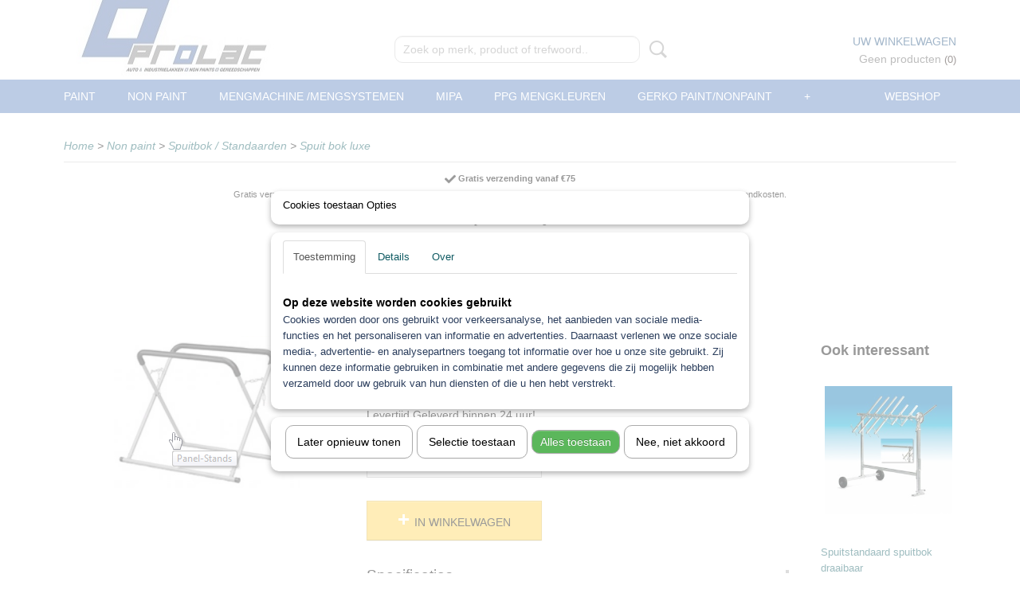

--- FILE ---
content_type: text/html; charset=UTF-8
request_url: https://www.prolac.nl/webshop/nonpaint/spuitbok--standaarden/detail/789/spuit-bok-luxe.html
body_size: 12465
content:
<!DOCTYPE html>
<html lang="nl" prefix="og: http://ogp.me/ns#">
<head>
  <script src="/core/javascript/polyfills/polyfills-transpiled.js" defer nomodule></script>
  <meta name="keywords" content="Roberlo Kronox Blanke lak Autolak Prolac Pro-lac Zander van Hierden 
Autospuiten spuiterij spuitbus Grondlak 2k Hs Blank Clear coat tape schuurpapier schuurpad schuurschijf verharder spuit barometer schuurschijven plamuur staalplamuur goedkoopste autolak Autolakken base lak basislak metallic lak
perl lak overspuiters poetsmiddel polijst middel schuur vel filler 2k plamuur plamuren Autolakken autolak Primers Primer 2k Epoxy Kronox Roberlo Prolac 3100 blanke lak 420 blankelak Multifiller MASKEERPAPIER MULTIEXTENDER METAALPLAMUUR GLASVEZELPLAMUURSTOFMASKER KRONOX 3100 UHS BLANKE LAK
KRONOX 420 HS BLANKE LAKK38 ULTRA FAST HARDENER LUCHTDROGEND !!! ACCELERATOR FLASHMULTIFILLER Z1 WIT / Z4 GRIJS / Z6 ZWART VERSIS VULPRIMER S1 WIT/ S4 GRIJS/ S7 ZWART "/>
  <meta name="description" content="Prolac autolakken, u kunt bij ons terecht voor autolak, grondlak, blanke lak, Roberlo, Autoschade en nonpaints. Bestel via onze webshop."/>
  <meta name="language" content="nl"/>
  <meta name="charset" content="UTF-8"/>
  <meta name="google-site-verification" content="&amp;lt;script&amp;gt;   (function(i,s,o,g,r,a,m){i['GoogleAnalyticsObject']=r;i[r]=i[r]||function(){   (i[r].q=i[r].q||[]).push(arguments)},i[r].l=1*new Date();a=s.createElement(o),   m=s.getElementsByTagName(o)[0];a.async=1;a.src=g;m.parentNode.insertBefore(a,m)   })(window,document,'script','//www.google-analytics.com/analytics.js','ga');    ga('create', 'UA-46991382-1', 'pro-lac.nl');   ga('send', 'pageview');  &amp;lt;/script&amp;gt;"/>
  <meta name="author" content="Prolac"/>
  <meta name="generator" content="IZICMS2.0"/>
  <meta property="msapplication-TileImage" content="https://www.prolac.nl/apple-touch-icon.png?1548191115"/>
  <link href="https://www.prolac.nl/apple-touch-icon.png?1548191115" rel="icon" sizes="400x400"/>
  <link href="https://www.prolac.nl/favicon.ico" rel="icon" sizes="16x16"/>
  <link href="/service/xml/News/atom.xml" rel="alternate" title="Alle berichten"/>
  <link href="/data/cache/compressedIncludes/compressedIncludes_2399616210_12f951c6e55e1a307533ac1d385dbb52.css" rel="stylesheet" media="all"/>
  <script src="/core/javascript/mootools/mootools-core-1.6.0-transpiled.js?r=3788&amp;fp=857f2632"></script>
  <script src="/core/javascript/mootools/mootools-more-1.6.0-transpiled.js?r=3788&amp;fp=857f2632"></script>
  <script src="/modules/Shop/templates/default/js/product_social-transpiled.js?r=3788&amp;fp=857f2632"></script>
  <script src="https://connect.facebook.net/nl_NL/all.js#xfbml=1?r=3788&amp;fp="></script>
  <script src="/core/javascript/lib/helper/LocaleGlobal-minified.js?r=3788&amp;fp=857f2632" type="module"></script>
  <script src="/core/javascript/lib/helper/LocaleGlobal-transpiled.js?r=3788&amp;fp=857f2632" defer nomodule></script>
  <script src="/modules/Shop/templates/bootstrap/js/accordion-transpiled.js?r=3788&amp;fp=857f2632"></script>
  <script src="/modules/Shop/templates/bootstrap/js/pixeldensity-transpiled.js?r=3788&amp;fp=857f2632"></script>
  <script src="/modules/Shop/templates/bootstrap/js/modal.js?r=3788&amp;fp=45bf4c6b"></script>
  <script src="/modules/Shop/templates/bootstrap/js/product-behaviour-transpiled.js?r=3788&amp;fp=857f2632"></script>
  <script src="/modules/Shop/templates/bootstrap/js/product_attributes-transpiled.js?r=3788&amp;fp=857f2632"></script>
  <script src="/modules/Shop/templates/bootstrap/js/cerabox/cerabox-transpiled.js?r=3788&amp;fp=857f2632"></script>
  <script src="/core/javascript/lib/legacy/Toolbox-minified.js?r=3788&amp;fp=857f2632" type="module"></script>
  <script src="/core/javascript/lib/legacy/Toolbox-transpiled.js?r=3788&amp;fp=857f2632" defer nomodule></script>
  <script src="/core/javascript/lib/legacy/Loader-minified.js?r=3788&amp;fp=857f2632" type="module"></script>
  <script src="/core/javascript/lib/legacy/Loader-transpiled.js?r=3788&amp;fp=857f2632" defer nomodule></script>
  <script src="/modules/AfterSale/templates/default/js/cookiepolicy.js?r=3788&amp;fp=0434d66d"></script>
  <script src="/templates/responsive-1/js/touch-mootools-transpiled.js?r=3788&amp;fp=857f2632"></script>
  <script src="/templates/responsive-1/js/category-menu-transpiled.js?r=3788&amp;fp=857f2632"></script>
  <script src="/templates/responsive-1/js/columnizer-transpiled.js?r=3788&amp;fp=857f2632"></script>
  <script src="/templates/responsive-1/js/responsive-transpiled.js?r=3788&amp;fp=857f2632"></script>
  <script src="/templates/responsive-1/js/designListener-transpiled.js?r=3788&amp;fp=857f2632"></script>
  <script>/*<![CDATA[*/
    document.addEventListener('DOMContentLoaded',function(){
      var evt = document.createEvent('CustomEvent');evt.initCustomEvent( 'designchange', false, false, {"carousel_slide_duration":"5000ms","carousel_slide1_enabled":"1","carousel_slide1_animation":"slide-right","carousel_slide1_button_text":"","carousel_slide1_button_href":"\/","carousel_slide2_enabled":"-1","carousel_slide2_animation":"slide-right","carousel_slide2_button_text":"","carousel_slide2_button_href":"\/","carousel_slide3_enabled":"1","carousel_slide3_animation":"slide-right","carousel_slide3_button_text":"","carousel_slide3_button_href":"\/","carousel_slide3_slogan":"ALLE MERKEN NONPAINT","carousel_slide4_enabled":"1","carousel_slide4_animation":"slide-right","carousel_slide4_button_text":"","carousel_slide4_button_href":"","carousel_slide4_slogan":"ALLE KLEUREN LEVERBAAR","carousel_slide5_enabled":"1","carousel_slide5_animation":"slide-right","carousel_slide5_button_text":"","carousel_slide5_button_href":"\/","carousel_slide5_slogan":"SNELSTE LEVERTIJD","carousel_slide1_full_image_link":"","carousel_slide1_slogan":"DE GOEDKOOPSTE","carousel_slide2_full_image_link":"","carousel_slide2_slogan":"SNELSTDROGENDE BLANKE LAKKEN","carousel_slide3_full_image_link":"","carousel_slide4_full_image_link":"","carousel_slide5_full_image_link":""} );document.dispatchEvent(evt);
      Locale.define('nl-NL','Core',{"cancel":"Annuleren","close":"Sluiten"});
      Locale.define('nl-NL','Shop',{"loading":"Een moment geduld alstublieft..","error":"Er is helaas een fout opgetreden.","added":"Toegevoegd","product_added_short":"&#x2713; Toegevoegd aan winkelwagen:","product_not_added":"Het product kon niet worden toegevoegd.","variation_not_given_short":"Kies de gewenste uitvoering:","attribute_dimension_error":"Het veld '%s' bevat een ongeldige waarde.","please_enter_valid_email":"Vul alsjeblieft een geldig e-mailadres in."});
      Locale.define('nl-NL','Cookie',{"cookie_option_heading":"Cookies toestaan Opties","cookie_option_footer":"<div class=buttons><a class='btn cookie-btn' id='cookie-showagain'>Later opnieuw tonen<\/a><a class='btn cookie-btn' id='allow-selection'>Selectie toestaan<\/a><a class='btn cookie-btn-selected' id='allow-all'>Alles toestaan<\/a><\/div>","cookie_option_body":"<div class='cookie-content' id='mainContent'><ul class='nav nav-tabs'><li><a href='#consent'>Toestemming<\/a><\/li><li><a href='#details'>Details<\/a><\/li><li><a href='#about'>Over<\/a><\/li><\/ul><div id='tabData[consent]' class='tabData'><h4 id='shp-cookie-settings'>Op deze website worden cookies gebruikt<\/h4><p>Cookies worden door ons gebruikt voor verkeersanalyse, het aanbieden van sociale media-functies en het personaliseren van informatie en advertenties. Daarnaast verlenen we onze sociale media-, advertentie- en analysepartners toegang tot informatie over hoe u onze site gebruikt. Zij kunnen deze informatie gebruiken in combinatie met andere gegevens die zij mogelijk hebben verzameld door uw gebruik van hun diensten of die u hen hebt verstrekt.<\/p><\/div><div id='tabData[details]' class='tabData'><div class='form-check align-items-center'><h4 id='shp-cookie-settings'>Noodzakelijk<\/h4><input class='form-check-input' type='checkbox' role='switch' id='shp-cookie-ncecessary' checked='checked' disabled='disabled'><\/div><p>Door essenti\u00eble functies zoals paginanavigatie en toegang tot beveiligde delen van de website mogelijk te maken, dragen noodzakelijke cookies bij aan de bruikbaarheid van een website. Deze cookies zijn essentieel voor de correcte werking van de website.<\/p><div class='form-check align-items-center'><h4 id='shp-cookie-settings'>Statistieken<\/h4><input class='form-check-input' type='checkbox' role='switch' id='shp-cookie-statistics' checked='checked'><\/div><p>Statistische cookies verzamelen en verstrekken anonieme gegevens om website-eigenaren te helpen begrijpen hoe gebruikers omgaan met hun sites.<\/p><div class='form-check align-items-center'><h4 id='shp-cookie-settings'>Marketing<\/h4><input class='form-check-input' type='checkbox' role='switch' id='shp-cookie-marketing'><\/div><p>Er worden cookies voor marketingdoeleinden gebruikt om websitegebruikers te volgen. Het doel is om gebruikers relevante en interessante advertenties te tonen, waardoor deze waardevoller worden voor uitgevers en externe marketeers.<\/p><\/div><div id='tabData[about]' class='tabData'><p>Cookies zijn kleine tekstdocumenten die door websites kunnen worden gebruikt om de gebruikerservaring effici\u00ebnter te maken.<\/p><p>De wet bepaalt dat wij cookies op uw apparaat plaatsen als deze strikt noodzakelijk zijn voor de werking van deze website. Voor alle andere soorten cookies hebben wij uw toestemming nodig. wat betekent dat cookies die als noodzakelijk zijn gecategoriseerd, voornamelijk worden verwerkt op basis van AVG-art. 6 (1) (f). Alle overige cookies, dat wil zeggen die van de soorten voorkeuren en advertenties, worden verwerkt op basis van AVG-art. 6 (1) (a) AVG.<\/p><p>Deze website maakt gebruik van unieke soorten cookies. sommige cookies worden geplaatst via aanbiedingen van derden die op onze pagina's verschijnen.<\/p><p>Vermeld uw toestemmings-id en datum wanneer u contact met ons opneemt over uw toestemming.<\/p><\/div><\/div>","analyticsId":"UA-46991382-1","adwordId":"AW-"});
      Locale.use('nl-NL');
  });
  /*]]>*/</script>
  <!-- Global site tag (gtag.js) - Google Analytics -->
  <script async src="https://www.googletagmanager.com/gtag/js?id=UA-46991382-1"></script>
  <script>
    window.dataLayer = window.dataLayer || [];
    function gtag(){dataLayer.push(arguments);}
    gtag('js', new Date());
    gtag('config', 'UA-46991382-1', {"anonymize_ip":true});
  </script>
  <!-- End Google Analytics -->
  <title>Spuit bok luxe - Spuitbok / Standaarden - Prolac Autolakken</title>
  <meta name="viewport" content="width=device-width, initial-scale=1.0, user-scalable=0, minimum-scale=1.0, maximum-scale=1.0"/>
</head>
<body itemscope itemtype="http://schema.org/WebPage">
<div id="top">
  <div id="topMenu" class="container">
    <div id="logo" onclick="document.location.href='/';"></div>
          <ul class="topMenu">
                  <li><a href="/no-title.html"></a></li>
        
      </ul>
      
<div id="basket" class="show_profile">
    <div class="cart">
    <label><a href="/webshop/basket.html" class="basketLink">Uw winkelwagen</a></label>
    <span class="basketPrice">Geen producten <span class="basketAmount">(0)</span></span>
  </div>
</div>
      </div>
      
    <form action="/zoeken.html" method="get" class="search">
      <input class="query" placeholder="Zoek op merk, product of trefwoord.." type="text" name="q" value="" />
      <button type="submit" class="btn">Zoeken</button>
    </form>
  </div>
  
<div id="menu">
  <div class="container">
    
    <ul class="pull-right">
                                                                                                                                                                                                                                                                                                                                                                                
                  <li class=" pull-right"><a href="/webshop/">Webshop</a></li>
                                                                                                                                                                        
    </ul>
  
      <ul class="categories">
                          <li class="">
          <a class="dropdown-toggle" href="/webshop/paint/">Paint <b class="caret"></b></a>
            <div class="dropdown">
              <a class="dropdown-heading" href="/webshop/paint/">Paint</a>
              <ul>
                                              <li ><a href="/webshop/paint/auto--en-industrielakken/" title="Auto- en industrielakken">Auto- en industrielakken</a></li>
                                              <li ><a href="/webshop/paint/blanke-lak-2k/" title="Blanke lak 2K">Blanke lak 2K</a></li>
                                              <li ><a href="/webshop/paint/verharders-2k-roberlo/" title="Verharders 2K Roberlo">Verharders 2K Roberlo</a></li>
                                              <li ><a href="/webshop/paint/grondlak-2k-roberlo-en-epoxy/" title="Grondlak 2K Roberlo en Epoxy">Grondlak 2K Roberlo en Epoxy</a></li>
                                              <li ><a href="/webshop/paint/ontvetters/" title="Ontvetters">Ontvetters</a></li>
                                              <li ><a href="/webshop/paint/verdunningthinner/" title="Verdunning/Thinner">Verdunning/Thinner</a></li>
                                              <li ><a href="/webshop/paint/spuitbussen/" title="Spuitbussen">Spuitbussen</a></li>
                                              <li ><a href="/webshop/paint/spuitbussen-2k/" title="Spuitbussen 2k">Spuitbussen 2k</a></li>
                                              <li ><a href="/webshop/paint/hittebestendige-lak/" title="Hittebestendige Lak">Hittebestendige Lak</a></li>
                                              <li ><a href="/webshop/paint/afbijt/" title="Afbijt">Afbijt</a></li>
                                              <li ><a href="/webshop/paint/speciaallakken/" title="Speciaallakken">Speciaallakken</a></li>
                                              <li ><a href="/webshop/paint/kleurwaaiers/" title="Kleurwaaiers">Kleurwaaiers</a></li>
              
              </ul>
            </div>
          </li>
                              <li class="">
          <a class="dropdown-toggle" href="/webshop/nonpaint/">Non paint <b class="caret"></b></a>
            <div class="dropdown">
              <a class="dropdown-heading" href="/webshop/nonpaint/">Non paint</a>
              <ul>
                                              <li ><a href="/webshop/nonpaint/veiligheid-overal-handschoen-masker/" title="Veiligheid Overal handschoen masker">Veiligheid Overal handschoen masker</a></li>
                                              <li ><a href="/webshop/nonpaint/non-paint-diversen-/" title="Non-paint Diversen ">Non-paint Diversen </a></li>
                                              <li ><a href="/webshop/nonpaint/schuren/" title="Schuren">Schuren</a></li>
                                              <li ><a href="/webshop/nonpaint/plamuur-2k/" title="Plamuur 2k">Plamuur 2k</a></li>
                                              <li ><a href="/webshop/nonpaint/ontvet-doek-kleefdoek/" title="Ontvet doek/ kleefdoek">Ontvet doek/ kleefdoek</a></li>
                                              <li ><a href="/webshop/nonpaint/auto-poets-wax-div/" title="Auto Poetsen en toebehoren">Auto Poetsen en toebehoren</a></li>
                                              <li ><a href="/webshop/nonpaint/coating-kit-lijm/" title="Coating Kit lijm">Coating Kit lijm</a></li>
                                              <li ><a href="/webshop/nonpaint/spuitpistool/" title="Spuitpistool">Spuitpistool</a></li>
                                              <li ><a href="/webshop/nonpaint/luchtkoppelingen-nippels-luchtslang/" title="Luchtkoppelingen/ nippels /luchtslang">Luchtkoppelingen/ nippels /luchtslang</a></li>
                                              <li class="active"><a href="/webshop/nonpaint/spuitbok--standaarden/" title="Spuitbok / Standaarden">Spuitbok / Standaarden</a></li>
                                              <li ><a href="/webshop/nonpaint/handschoenen/" title="Handschoenen">Handschoenen</a></li>
                                              <li ><a href="/webshop/nonpaint/pps-bekers/" title="PPS bekers">PPS bekers</a></li>
                                              <li ><a href="/webshop/nonpaint/schilderstape-msk-tape/" title="Schilderstape MSK tape">Schilderstape MSK tape</a></li>
                                              <li ><a href="/webshop/nonpaint/kleurwaaiers/" title="Kleurwaaiers">Kleurwaaiers</a></li>
                                              <li ><a href="/webshop/nonpaint/maskeer-papier--afplakfolie/" title="Maskeer papier / Afplakfolie">Maskeer papier / Afplakfolie</a></li>
                                              <li ><a href="/webshop/nonpaint/wax/" title="Wax">Wax</a></li>
                                              <li ><a href="/webshop/nonpaint/filters/" title="Filters">Filters</a></li>
                                              <li ><a href="/webshop/nonpaint/muurdispenser-papier/" title="Muurdispenser papier">Muurdispenser papier</a></li>
                                              <li ><a href="/webshop/nonpaint/mengbekers/" title="Mengbekers">Mengbekers</a></li>
                                              <li ><a href="/webshop/nonpaint/spuitreiniger/" title="Spuitreiniger">Spuitreiniger</a></li>
                                              <li ><a href="/webshop/nonpaint/uv/" title="UV">UV</a></li>
              
              </ul>
            </div>
          </li>
                                <li class=""><a href="/webshop/mengmachine-mengsystemen/">mengmachine /mengsystemen</a></li>
                              <li class="">
          <a class="dropdown-toggle" href="/webshop/mipa/">mipa <b class="caret"></b></a>
            <div class="dropdown">
              <a class="dropdown-heading" href="/webshop/mipa/">mipa</a>
              <ul>
                                              <li ><a href="/webshop/mipa/mipa-blanke-lak/" title="Mipa blanke lak">Mipa blanke lak</a></li>
                                              <li ><a href="/webshop/mipa/mipa-grondlakken/" title="Mipa grondlakken">Mipa grondlakken</a></li>
                                              <li ><a href="/webshop/mipa/mipa-verhader/" title="Mipa verhader">Mipa verhader</a></li>
                                              <li ><a href="/webshop/mipa/mipa-verdunning/" title="Mipa verdunning">Mipa verdunning</a></li>
                                              <li ><a href="/webshop/mipa/mipa-plamuur/" title="Mipa plamuur">Mipa plamuur</a></li>
              
              </ul>
            </div>
          </li>
                                <li class=""><a href="/webshop/ppg-mengkleuren/">PPG Mengkleuren</a></li>
                              <li class="">
          <a class="dropdown-toggle" href="/webshop/gerko-paintnonpaint/">Gerko Paint/Nonpaint <b class="caret"></b></a>
            <div class="dropdown">
              <a class="dropdown-heading" href="/webshop/gerko-paintnonpaint/">Gerko Paint/Nonpaint</a>
              <ul>
                                              <li ><a href="/webshop/gerko-paintnonpaint/maskeren/" title="Maskeren">Maskeren</a></li>
                                              <li ><a href="/webshop/gerko-paintnonpaint/schuren/" title="Schuren">Schuren</a></li>
                                              <li ><a href="/webshop/gerko-paintnonpaint/lakvoorbereiding--spuitpistolen/" title="Lakvoorbereiding / spuitpistolen">Lakvoorbereiding / spuitpistolen</a></li>
                                              <li ><a href="/webshop/gerko-paintnonpaint/lijmen-en-kitten/" title="Lijmen en kitten">Lijmen en kitten</a></li>
                                              <li ><a href="/webshop/gerko-paintnonpaint/plamuren/" title="Plamuren">Plamuren</a></li>
                                              <li ><a href="/webshop/gerko-paintnonpaint/spuiten/" title="Spuiten">Spuiten</a></li>
                                              <li ><a href="/webshop/gerko-paintnonpaint/reinigen-en-polijsten/" title="Reinigen en Polijsten">Reinigen en Polijsten</a></li>
                                              <li ><a href="/webshop/gerko-paintnonpaint/spuitcabine/" title="Spuitcabine">Spuitcabine</a></li>
                                              <li ><a href="/webshop/gerko-paintnonpaint/persoonlijke-bescherming/" title="Persoonlijke Bescherming">Persoonlijke Bescherming</a></li>
                                              <li ><a href="/webshop/gerko-paintnonpaint/blankelak-airdry/" title="Blankelak/ Airdry">Blankelak/ Airdry</a></li>
              
              </ul>
            </div>
          </li>
                                <li class=""><a href="/webshop/motip/">Motip</a></li>
                              <li class="">
          <a class="dropdown-toggle" href="/webshop/troton/">Troton <b class="caret"></b></a>
            <div class="dropdown">
              <a class="dropdown-heading" href="/webshop/troton/">Troton</a>
              <ul>
                                              <li ><a href="/webshop/troton/troton-2k-plamuur/" title="Troton 2k plamuur">Troton 2k plamuur</a></li>
                                              <li ><a href="/webshop/troton/troton-spuitbussen/" title="Troton Spuitbussen">Troton Spuitbussen</a></li>
                                              <li ><a href="/webshop/troton/troton-autolak/" title="Troton Autolak">Troton Autolak</a></li>
                                              <li ><a href="/webshop/troton/troton-verdunning/" title="Troton verdunning">Troton verdunning</a></li>
                                              <li ><a href="/webshop/troton/troton-2k-blanke-lak/" title="Troton 2k blanke lak">Troton 2k blanke lak</a></li>
                                              <li ><a href="/webshop/troton/troton-grondlak/" title="Troton Grondlak">Troton Grondlak</a></li>
                                              <li ><a href="/webshop/troton/troton-coating/" title="Troton Coating">Troton Coating</a></li>
              
              </ul>
            </div>
          </li>
                                <li class=""><a href="/webshop/aanbiedingen/">Aanbiedingen</a></li>
                                <li class=""><a href="/webshop/koplamp-reparatie/">Koplamp Reparatie</a></li>
                                <li class=""><a href="/webshop/industrie/">Industrie</a></li>
                                <li class=""><a href="/webshop/sagola-verfspuitpistool/">Sagola verfspuitpistool</a></li>
                                <li class=""><a href="/webshop/stofzuigers/">stofzuigers</a></li>
              
          </ul>
      </div>
</div>
<div class="visible-phone mobileHeader">
  <a href="#" class="openMobileMenu"></a>
  <form action="/zoeken.html" method="get" class="search">
    <input class="query" type="text" name="q" value="" />
    <button type="submit" class="btn">Zoeken</button>
  </form>
</div>
<script type="text/javascript">
  // Make the update menu function global
  var updateMenu = {};
  var category_menu;
  window.addEvent( 'domready', function ()
  {
    var elements = $$('.dropdown-toggle');
    var closeTimeout;
    var opt = {
      translations:{
        TEMPLATE_OTHER_CATEGORIES:'Overige categorie&euml;n',
        TEMPLATE_MENU_OVERFLOW_LABEL: '+'
      }
    }
    // Emulate hover in JS so we can control the hover behaviour on mobile browsers
    var ios10fix = false; // IOS10 has a bug where it triggers an extra click event on the location of the finger (even when mouseup is stopped) in the menu when it has less than 8 items...
    $('menu').getElements( 'a' ).each( function ( el ) {
      el.addEvent( 'mouseenter', function () { this.addClass('hover'); } );
      el.addEvent( 'mouseleave', function () { this.removeClass('hover'); } );
      el.addEvent( 'click', function ( e ) { if ( ios10fix ) e.stop(); } );
    } );
    // Global function to add drop-down behaviour to newly added menu items
    updateMenu = function () {
      var newElements = $$('.dropdown-toggle');
      newElements.each( function ( el ) {
        if ( -1 === elements.indexOf( el ) ) {
          el.addEvent( 'mouseenter', function () { el.addClass('hover'); } );
          el.addEvent( 'mouseleave', function () { el.removeClass('hover'); } );
          addMenuBehaviour( el );
        }
      } );
      // Add new elements to local list
      elements = newElements;
    }
    var addMenuBehaviour = function ( el ) {
      // Handle opening the menu
      el.addEvent( 'mouseover', openMenu );
      // Handle delayed menu close after mouse leave
      el.getParent('li').addEvent('mouseleave', function () {
        // Don't close when hovering a submenu-enabled item in the '+' menu
        if ( el.getParent( '.__all_categories' ) && el.getParent( '.dropdown' ) ) return;
        // Ignore mouseleave events when in mobile mode (needed for windows phone)
        if ( document.body.hasClass( 'mobile' ) ) return;
        closeTimeout = setTimeout( closeAll, 300 );
      } );
      el.getParent('li').addEvent('mouseenter', function () {
        clearTimeout( closeTimeout );
      } );
      // Also open menu on tap
      el.addEvent( 'tap', function ( e ) {
        if ( e.type == 'touchend' ) {
          openMenu.call(el, e);
          ios10fix = true;
          setTimeout( function () { ios10fix = false; }, 500 );
        }
      } );
    }
    var closeAll = function () {
      elements.getParent().removeClass('open');
      clearTimeout( closeTimeout );
    }
    var openMenu = function (e) {
      // Ignore mouseover events when in mobile mode
      if ( e.type == 'mouseover' && document.body.hasClass( 'mobile' ) ) return;
      if ( this.getParent( '.__all_categories' ) && this.getParent( '.dropdown' ) ) {
        if ( e.type == "touchend" ) document.location.href = this.get('href'); // Feign a click for touch actions (emulated click is blocked)
        return true;
      }
      // Already open.. Close when in mobile mode
      if ( this.getParent( 'li.open' ) ) {
        if ( e.type == "touchend" ) {
          closeAll();
        }
        return;
      }
      // Close all menu's
      elements.getParent().removeClass('open');
      // Prevent unexpected closing
      clearTimeout( closeTimeout );
      // Skip if disabled
      if ( this.hasClass('disabled') || this.match(':disabled') ) return;
      var dropdownMenu = this.getParent().getElement( '.dropdown' );
      if ( !dropdownMenu || !dropdownMenu.getElement('li') ) return; // Skip if empty
      dropdownMenu.setStyle( 'visibility', 'hidden' );
      this.getParent().addClass('open'); // open up selected
      var paddingTop = dropdownMenu.getStyle( 'padding-top' ).toInt();
      var dropdownMenuHeight = dropdownMenu.getSize().y - paddingTop - dropdownMenu.getStyle( 'padding-bottom' ).toInt();
      dropdownMenu.setStyles( {height:0,visibility:'visible', paddingTop: paddingTop + 10} );
      dropdownMenu.set( 'morph', {duration: 300, transition: 'sine:out', onComplete:function () { dropdownMenu.setStyle( 'height', 'auto' ); } } );
      dropdownMenu.morph( {height:dropdownMenuHeight, paddingTop: paddingTop} );
    };
    // Add behaviour to all drop-down items
    elements.each( addMenuBehaviour );
    // Init category menu
    category_menu = new CategoryMenu( opt );
  } );
</script>
  
  <div id="breadcrumbs" class="container">
    <div class="border-bottom">
      <a href="/" title="Home">Home</a> &gt; <a href="/webshop/nonpaint/" title="Non paint">Non paint</a> &gt; <a href="/webshop/nonpaint/spuitbok--standaarden/" title="Spuitbok / Standaarden">Spuitbok / Standaarden</a> &gt; <a href="" title="Spuit bok luxe">Spuit bok luxe</a>
    </div>
  </div>
<div class="container" id="site">
  <div class="row">
          <div class="span12">
        <div class="iziSection" id="section_main"><div id="section_main_0" class="SnippetsModule iziModule"><div class="loadAction iziAction"><p style="text-align: center;"><span style="font-size: 8pt;"><strong><img src="/data/upload/images/ezgif-com-resize.png" alt="" width="14" height="14" />&nbsp;Gratis verzending vanaf &euro;75</strong></span><br /><span style="font-size: 8pt;">Gratis verzending als je bestelt voor &euro;75,00 of meer in Nederland. Belgi&euml; en Duitsland gratis verzending vanaf &euro;500 anders &euro;15 verzendkosten.</span></p>
<p style="text-align: center;"><span style="font-size: 8pt;"><strong><i></i> <img src="/data/upload/images/ezgif-com-resize-1.png" alt="" width="14" height="14" />&nbsp;Snelle levering</strong></span><br /><span style="font-size: 8pt;">Indien op voorraad: binnen 1 werkdag geleverd</span></p>
<p style="text-align: center;"><span style="font-size: 8pt;"><strong><i></i> <img src="/data/upload/images/ezgif-com-gif-maker.png" alt="" width="14" height="14" />&nbsp;Retourneren</strong></span><br /><span style="font-size: 8pt;">Retourneren kan gemakkelijk binnen 14 dagen</span></p>
<p style="text-align: center;"><span style="font-size: 8pt;"><strong><img src="/data/upload/images/ezgif-com-gif-maker-1.png" alt="" width="14" height="14" />&nbsp;Top kwaliteit</strong></span><br /><span style="font-size: 8pt;">Professionele nonpaint artikelen en gereedschappen tegen bodemprijzen!</span></p><div class='clear'></div></div></div><div id="section_main_1" class="ShopModule iziModule"><div class="productAction iziAction">
<div class="row">
  <div itemscope itemtype="http://schema.org/Product">
            <meta itemprop="itemCondition" content="http://schema.org/NewCondition" />
          <div class="imageContainer span4">
      <div class="imageCanvas">
                    <div class="product-ribbon">
                </div>
      
              <a href="/data/upload/Shop/images/panel-stands-ff7.png" id="productImage-883" class="cerabox active" title="Panel stands ff7">
          <img src="/modules/Shop/templates/bootstrap/images/placeholder.png" data-src="/data/upload/Shop/images/360x1000x0_panel-stands-ff7.png" alt="Panel stands ff7"/>
          <meta itemprop="image" content="https://www.prolac.nl/data/upload/Shop/images/panel-stands-ff7.png" />
        </a>
      
      </div>
          &nbsp;
    </div>
    <div class="span6">
      <div class="productProperties">
        <div id="productDetail" class="productDetail">
          <h1 itemprop="name">Spuit bok luxe</h1>
<meta itemprop="ProductID" content="789" />
<meta itemprop="url" content="https://www.prolac.nl/webshop/nonpaint/spuitbok--standaarden/detail/789/spuit-bok-luxe.html" />
<div class="price" itemprop="offers" itemscope itemtype="http://schema.org/Offer">
      <span class="strong price">&euro; 59,80</span>
    <meta itemprop="price" content="59.8"/>
    <meta itemprop="priceCurrency" content="EUR"/>
    
      <small>
      (exclusief btw      21%)
    </small>
  
  
<div class="in-stock">
  <span class="delivery-period">
                Levertijd Geleverd binnen 24 uur!
      </span>
</div>
  <div class="form">
    <form>
      <input type="hidden" name="product_id" value="789"/>
          <input type="hidden" name="price" value="5980"/>
      <input type="hidden" name="sale_price" value="5980"/>
      <input type="hidden" name="currency" value="EUR"/>
      <div class="row">
      
                  <div class="span3">
            <label for="product_amount_789">Aantal</label>
            <select name="amount[789]" id="product_amount_789">
                          <option value="1" selected="selected">1</option>
                          <option value="2">2</option>
                          <option value="3">3</option>
                          <option value="4">4</option>
                          <option value="5">5</option>
                          <option value="6">6</option>
                          <option value="7">7</option>
                          <option value="8">8</option>
                          <option value="9">9</option>
                          <option value="10">10</option>
                          <option value="11">11</option>
                          <option value="12">12</option>
                          <option value="13">13</option>
                          <option value="14">14</option>
                          <option value="15">15</option>
                          <option value="16">16</option>
                          <option value="17">17</option>
                          <option value="18">18</option>
                          <option value="19">19</option>
                          <option value="20">20</option>
                          <option value="21">21</option>
                          <option value="22">22</option>
                          <option value="23">23</option>
                          <option value="24">24</option>
                          <option value="25">25</option>
                          <option value="26">26</option>
                          <option value="27">27</option>
                          <option value="28">28</option>
                          <option value="29">29</option>
                          <option value="30">30</option>
                          <option value="31">31</option>
                          <option value="32">32</option>
                          <option value="33">33</option>
                          <option value="34">34</option>
                          <option value="35">35</option>
                          <option value="36">36</option>
                          <option value="37">37</option>
                          <option value="38">38</option>
                          <option value="39">39</option>
                          <option value="40">40</option>
                          <option value="41">41</option>
                          <option value="42">42</option>
                          <option value="43">43</option>
                          <option value="44">44</option>
                          <option value="45">45</option>
                          <option value="46">46</option>
                          <option value="47">47</option>
                          <option value="48">48</option>
                          <option value="49">49</option>
                          <option value="50">50</option>
                          <option value="51">51</option>
                          <option value="52">52</option>
                          <option value="53">53</option>
                          <option value="54">54</option>
                          <option value="55">55</option>
                          <option value="56">56</option>
                          <option value="57">57</option>
                          <option value="58">58</option>
                          <option value="59">59</option>
                          <option value="60">60</option>
                          <option value="61">61</option>
                          <option value="62">62</option>
                          <option value="63">63</option>
                          <option value="64">64</option>
                          <option value="65">65</option>
                          <option value="66">66</option>
                          <option value="67">67</option>
                          <option value="68">68</option>
                          <option value="69">69</option>
                          <option value="70">70</option>
                          <option value="71">71</option>
                          <option value="72">72</option>
                          <option value="73">73</option>
                          <option value="74">74</option>
                          <option value="75">75</option>
                          <option value="76">76</option>
                          <option value="77">77</option>
                          <option value="78">78</option>
                          <option value="79">79</option>
                          <option value="80">80</option>
                          <option value="81">81</option>
                          <option value="82">82</option>
                          <option value="83">83</option>
                          <option value="84">84</option>
                          <option value="85">85</option>
                          <option value="86">86</option>
                          <option value="87">87</option>
                          <option value="88">88</option>
                          <option value="89">89</option>
                          <option value="90">90</option>
                          <option value="91">91</option>
                          <option value="92">92</option>
                          <option value="93">93</option>
                          <option value="94">94</option>
                          <option value="95">95</option>
                          <option value="96">96</option>
                          <option value="97">97</option>
                          <option value="98">98</option>
                          <option value="99">99</option>
                        </select>
          </div>
                </div>
              <button class="btn cancel">Annuleren</button>
        <button class="btn buy" data-product_id="789">In winkelwagen</button>                      </form>
  </div>
</div>
  
    <div class="accordion accordion-attributes">
      <div class="accordion-heading">Specificaties</div>
                                <div class="property">
          <span class="property-title strong">Netto gewicht</span>
          <span class="property-text">10,00  Kg</span>
        </div>
                    <div class="property">
          <span class="property-title strong">Bruto gewicht</span>
          <span class="property-text" itemprop="weight">10,00  Kg</span>
        </div>
            
      
    </div>
  
        </div>
      </div>
          <div class="accordion accordion-open">
        <div class="accordion-heading">Omschrijving</div>
        <span itemprop="description"><p><span style="font-size: 18pt;"><strong>Spuit bok luxe&nbsp;</strong></span></p>
<p>-Mooie luxe spuibok extra stabiel en stevig&nbsp;</p></span>
      </div>
    
    
    
          <div id="social_container" class="social">
                        <div class="fb-like" data-href="https://www.prolac.nl/webshop/nonpaint/spuitbok--standaarden/detail/789/spuit-bok-luxe.html" data-layout="button" data-action="like" data-show-faces="false" data-share="true"></div>
                                                                <a href="https://twitter.com/share" class="twitter-share-button" data-text="" data-count="none">Tweet</a>
          <script>
            !function(d,s,id) {
              var js, fjs = d.getElementsByTagName(s)[0];
              if(!d.getElementById(id)) {
                js = d.createElement(s);
                js.id = id;
                js.src = 'https://platform.twitter.com/widgets.js';
                fjs.parentNode.insertBefore(js,fjs);
              }
            }(document, 'script', 'twitter-wjs');
          </script>
                                                                <a href="https://www.pinterest.com/pin/create/button/" data-pin-do="buttonBookmark"><img src="https://assets.pinterest.com/images/pidgets/pinit_fg_en_rect_gray_20.png" alt="Pinterest"/></a>
          <script async defer src="https://assets.pinterest.com/js/pinit.js"></script>
                      
      </div>
        </div>
  </div>
  
    <div class="span2 similarProducts">
    <h3>Ook interessant</h3>
          <div class="product">
        <div class="thumbnail">
          <a href="/webshop/nonpaint/spuitbok--standaarden/detail/220/spuitstandaard-spuitbok-draaibaar.html" title="Spuitstandaard spuitbok draaibaar" data-background="/data/upload/Shop/images/255x1000x0_27-eurostand-spuitstandaard.jpg"></a>
        </div>
        <div class="name">
          <a href="/webshop/nonpaint/spuitbok--standaarden/detail/220/spuitstandaard-spuitbok-draaibaar.html" class="active" title="Spuitstandaard spuitbok draaibaar">Spuitstandaard spuitbok draaibaar</a>
        </div>
        <div class="price">
                              <span class="price">&euro; 135,20</span>
                          </div>
      </div>
          <div class="product">
        <div class="thumbnail">
          <a href="/webshop/nonpaint/spuitbok--standaarden/detail/477/folie-houder-dispenser-verstelbaar.html" title="Folie Houder Dispenser verstelbaar" data-background="/data/upload/Shop/images/255x1000x0_16-polydispenser-h-gele-folie-disp.jpg"></a>
        </div>
        <div class="name">
          <a href="/webshop/nonpaint/spuitbok--standaarden/detail/477/folie-houder-dispenser-verstelbaar.html" class="active" title="Folie Houder Dispenser verstelbaar">Folie Houder Dispenser verstelbaar</a>
        </div>
        <div class="price">
                              <span class="price">&euro; 57,72</span>
                          </div>
      </div>
          <div class="product">
        <div class="thumbnail">
          <a href="/webshop/nonpaint/spuitbok--standaarden/detail/769/velgen-spuit-standaard.html" title="Velgen spuit standaard" data-background="/data/upload/Shop/images/255x1000x0_e2bb2206-ebe4-404f-8393-37e48d7fdd09.jpeg"></a>
        </div>
        <div class="name">
          <a href="/webshop/nonpaint/spuitbok--standaarden/detail/769/velgen-spuit-standaard.html" class="active" title="Velgen spuit standaard">Velgen spuit standaard</a>
        </div>
        <div class="price">
                              <span class="price">&euro; 26,00</span>
                          </div>
      </div>
    
  </div>
  </div>
<script>
  document.addEvent( 'domready', function () {
    try {
      document.getElements('a.cerabox').cerabox( {
        events: {
          onOpen: function(current_item, collection) {
            var background_color = current_item.getStyle('background-color');
            if( background_color == 'transparent' ) {
              background_color = $('site').getStyle('background-color');
            }
            $('cerabox').setStyle('background-color', background_color);
          }
        }
      });
      var options = {
        variations: {},
        product_id: null
      };
      
      options.product_id = 789;
      var productAttributes = new ProductAttributes( options );
      productAttributes.addBehaviour();
      var canvas = document.getElement( '.imageCanvas' );
      var selector = document.getElement( '.imageSelector' );
      if ( !selector ) return;
      // Trigger size setting after all images are loaded
      window.addEvent( 'load', function () {
        canvas.setStyle( 'height', canvas.getElement('.active').getSize().y );
        productAttributes.switchVariationImage();
      } );
      selector.getElements( 'a' ).each( function ( a ) {
        a.addEvent( 'click', function ( e ) {
          e.stop();
          var target = $( a.get( 'rel' ) );
          if ( target ) {
            document.getElements( '.imageContainer .active' ).removeClass( 'active' );
            a.addClass( 'active' );
            target.addClass( 'active' );
            canvas.setStyle( 'height', target.getSize().y );
          }
        } );
      } );
    } catch (e) {
      if ( typeof TraceKit !== 'undefined') {
        TraceKit.report(e);
      } else {
        throw e;
      }
    }
  } );
</script>
<div class='clear'></div></div></div></div>
      </div>
      </div>
  <div class="row">
    <div class="span12"><div class="iziSection iziStaticSection" id="section_footer"></div></div>
  </div>
</div>
  
  
    
  
  
                                                                                                                                                                                              
  <footer>
    <div class="container">
      <div class="row">
              <div class="span3" id="footer_menu">
          <h3>Informatie</h3>
          <ul>
                                                          <li>
                <a href="/profiel/">Mijn account</a>
              </li>
                                                <li>
                <a href="/betaalmethoden.html">Betaalmethoden</a>
              </li>
                                                <li>
                <a href="/verzenden.html">Verzenden</a>
              </li>
                                                <li>
                <a href="/retourneren.html">Retourneren</a>
              </li>
                                                <li>
                <a href="/contact.html">Contact</a>
              </li>
                                                <li>
                <a href="/over-ons.html">Over ons</a>
              </li>
                                                                                                                                                              <li>
                <a href="/roberlo-mengsysteem-.html">Roberlo mengsysteem </a>
              </li>
                                                                      <li>
                <a href="/kleuren-ral.html">RAL kleuren</a>
              </li>
                                                <li>
                <a href="/voorwaarden.html">Algemene voorwaarden</a>
              </li>
                      
          </ul>
        </div>
              
                    
      <div class="span6" id="footer_categories">
                  <h3>Categorie&euml;n</h3>
          <ul>
                          <li><a href="/webshop/paint/">Paint</a></li>
                          <li><a href="/webshop/nonpaint/">Non paint</a></li>
                          <li><a href="/webshop/mengmachine-mengsystemen/">mengmachine /mengsystemen</a></li>
                          <li><a href="/webshop/mipa/">mipa</a></li>
                          <li><a href="/webshop/ppg-mengkleuren/">PPG Mengkleuren</a></li>
                          <li><a href="/webshop/gerko-paintnonpaint/">Gerko Paint/Nonpaint</a></li>
                          <li><a href="/webshop/motip/">Motip</a></li>
                          <li><a href="/webshop/troton/">Troton</a></li>
                          <li><a href="/webshop/aanbiedingen/">Aanbiedingen</a></li>
                          <li><a href="/webshop/koplamp-reparatie/">Koplamp Reparatie</a></li>
                          <li><a href="/webshop/industrie/">Industrie</a></li>
                          <li><a href="/webshop/sagola-verfspuitpistool/">Sagola verfspuitpistool</a></li>
                          <li><a href="/webshop/stofzuigers/">stofzuigers</a></li>
            
          </ul>
          <script type="text/javascript">
            window.addEvent( 'domready', function () {
              category_columnizer = new ListColumnizer( { list:document.getElement( "footer #footer_categories ul" ), gridColumns: 6, minColumnWidth: 180 } );
            } );
          </script>
              </div>
      
              <div class="span3" id="payment_methods">
          <h3>Betaalmethodes</h3>
          
<ul class="payment-methods">
    <li class="sprite-ideal" title="Ideal"></li>
      <li class="sprite-mistercash" title="Mistercash"></li>
      <li class="sprite-sofort" title="Sofort"></li>
  
</ul>
        </div>
            </div>
    </div>
  </footer>
  <p class="copyright">
      
      
    &copy; 2026 www.prolac.nl
        - Powered by Shoppagina.nl
    </p>
  
  
<div id="cookiepolicy" class="cookiepolicy-type-2">
  <div class="container">
    <div class="message"><p>Wij maken gebruik van cookies om onze website te verbeteren, om het verkeer op de website te analyseren, om de website naar behoren te laten werken en voor de koppeling met social media. Door op Ja te klikken, geef je toestemming voor het plaatsen van alle cookies zoals omschreven in onze privacy- en cookieverklaring.</p></div>
    <div class="buttons">
      <a href="#cookiepolicy-options" class="btn btn-success">Cookie Opties</a>
      <a href="#cookiepolicy-accept" class="btn btn-success">Ja, ik ga akkoord</a>
      <a href="#cookiepolicy-deny" class="btn">Nee, niet akkoord</a>
    </div>
  </div>
</div>
</body>
</html>
